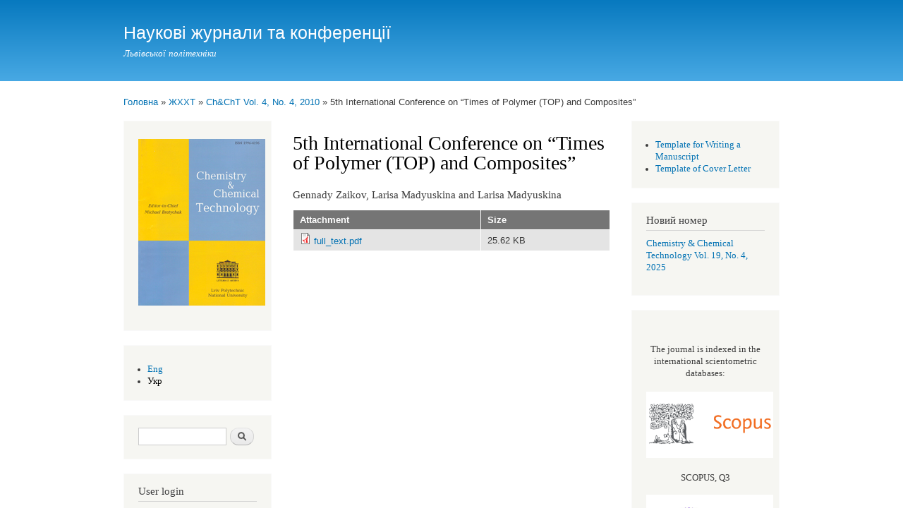

--- FILE ---
content_type: text/html; charset=utf-8
request_url: http://science2016.lp.edu.ua/uk/chcht/5th-international-conference-times-polymer-top-and-composites
body_size: 5580
content:
<!DOCTYPE html PUBLIC "-//W3C//DTD XHTML+RDFa 1.0//EN"
  "http://www.w3.org/MarkUp/DTD/xhtml-rdfa-1.dtd">
<html xmlns="http://www.w3.org/1999/xhtml" xml:lang="uk" version="XHTML+RDFa 1.0" dir="ltr"
  xmlns:content="http://purl.org/rss/1.0/modules/content/"
  xmlns:dc="http://purl.org/dc/terms/"
  xmlns:foaf="http://xmlns.com/foaf/0.1/"
  xmlns:og="http://ogp.me/ns#"
  xmlns:rdfs="http://www.w3.org/2000/01/rdf-schema#"
  xmlns:sioc="http://rdfs.org/sioc/ns#"
  xmlns:sioct="http://rdfs.org/sioc/types#"
  xmlns:skos="http://www.w3.org/2004/02/skos/core#"
  xmlns:xsd="http://www.w3.org/2001/XMLSchema#">

<head profile="http://www.w3.org/1999/xhtml/vocab">
  <meta http-equiv="Content-Type" content="text/html; charset=utf-8" />
<meta name="Generator" content="Drupal 7 (http://drupal.org)" />
<link rel="canonical" href="/uk/chcht/5th-international-conference-times-polymer-top-and-composites" />
<link rel="shortlink" href="/uk/node/613" />
  <title>5th International Conference on “Times of Polymer (TOP) and Composites” | Наукові журнали та конференції</title>
  <style type="text/css" media="all">
@import url("http://science2016.lp.edu.ua/modules/system/system.base.css?t696yv");
@import url("http://science2016.lp.edu.ua/modules/system/system.menus.css?t696yv");
@import url("http://science2016.lp.edu.ua/modules/system/system.messages.css?t696yv");
@import url("http://science2016.lp.edu.ua/modules/system/system.theme.css?t696yv");
</style>
<style type="text/css" media="all">
@import url("http://science2016.lp.edu.ua/modules/comment/comment.css?t696yv");
@import url("http://science2016.lp.edu.ua/sites/all/modules/date/date_api/date.css?t696yv");
@import url("http://science2016.lp.edu.ua/sites/all/modules/date/date_popup/themes/datepicker.1.7.css?t696yv");
@import url("http://science2016.lp.edu.ua/sites/all/modules/date/date_repeat_field/date_repeat_field.css?t696yv");
@import url("http://science2016.lp.edu.ua/modules/field/theme/field.css?t696yv");
@import url("http://science2016.lp.edu.ua/modules/node/node.css?t696yv");
@import url("http://science2016.lp.edu.ua/modules/search/search.css?t696yv");
@import url("http://science2016.lp.edu.ua/modules/user/user.css?t696yv");
@import url("http://science2016.lp.edu.ua/sites/all/modules/workflow/workflow_admin_ui/workflow_admin_ui.css?t696yv");
@import url("http://science2016.lp.edu.ua/sites/all/modules/views/css/views.css?t696yv");
</style>
<style type="text/css" media="all">
@import url("http://science2016.lp.edu.ua/sites/all/modules/ctools/css/ctools.css?t696yv");
@import url("http://science2016.lp.edu.ua/modules/locale/locale.css?t696yv");
</style>
<style type="text/css" media="all">
@import url("http://science2016.lp.edu.ua/themes/bartik/css/layout.css?t696yv");
@import url("http://science2016.lp.edu.ua/themes/bartik/css/style.css?t696yv");
@import url("http://science2016.lp.edu.ua/themes/bartik/css/colors.css?t696yv");
</style>
<style type="text/css" media="print">
@import url("http://science2016.lp.edu.ua/themes/bartik/css/print.css?t696yv");
</style>

<!--[if lte IE 7]>
<link type="text/css" rel="stylesheet" href="http://science2016.lp.edu.ua/themes/bartik/css/ie.css?t696yv" media="all" />
<![endif]-->

<!--[if IE 6]>
<link type="text/css" rel="stylesheet" href="http://science2016.lp.edu.ua/themes/bartik/css/ie6.css?t696yv" media="all" />
<![endif]-->
  <script type="text/javascript" src="//ajax.googleapis.com/ajax/libs/jquery/1.5.2/jquery.min.js"></script>
<script type="text/javascript">
<!--//--><![CDATA[//><!--
window.jQuery || document.write("<script src='/sites/all/modules/jquery_update/replace/jquery/1.5/jquery.min.js'>\x3C/script>")
//--><!]]>
</script>
<script type="text/javascript" src="http://science2016.lp.edu.ua/misc/jquery-extend-3.4.0.js?v=1.5.2"></script>
<script type="text/javascript" src="http://science2016.lp.edu.ua/misc/jquery-html-prefilter-3.5.0-backport.js?v=1.5.2"></script>
<script type="text/javascript" src="http://science2016.lp.edu.ua/misc/jquery.once.js?v=1.2"></script>
<script type="text/javascript" src="http://science2016.lp.edu.ua/misc/drupal.js?t696yv"></script>
<script type="text/javascript" src="http://science2016.lp.edu.ua/misc/form-single-submit.js?v=7.98"></script>
<script type="text/javascript" src="http://science2016.lp.edu.ua/misc/tableheader.js?t696yv"></script>
<script type="text/javascript">
<!--//--><![CDATA[//><!--
jQuery.extend(Drupal.settings, {"basePath":"\/","pathPrefix":"uk\/","setHasJsCookie":0,"ajaxPageState":{"theme":"bartik","theme_token":"GbPtewJqu5z7w994ZnX_-_x9WyigkpbnbNpeCjZk0oM","js":{"\/\/ajax.googleapis.com\/ajax\/libs\/jquery\/1.5.2\/jquery.min.js":1,"0":1,"misc\/jquery-extend-3.4.0.js":1,"misc\/jquery-html-prefilter-3.5.0-backport.js":1,"misc\/jquery.once.js":1,"misc\/drupal.js":1,"misc\/form-single-submit.js":1,"misc\/tableheader.js":1},"css":{"modules\/system\/system.base.css":1,"modules\/system\/system.menus.css":1,"modules\/system\/system.messages.css":1,"modules\/system\/system.theme.css":1,"modules\/comment\/comment.css":1,"sites\/all\/modules\/date\/date_api\/date.css":1,"sites\/all\/modules\/date\/date_popup\/themes\/datepicker.1.7.css":1,"sites\/all\/modules\/date\/date_repeat_field\/date_repeat_field.css":1,"modules\/field\/theme\/field.css":1,"modules\/node\/node.css":1,"modules\/search\/search.css":1,"modules\/user\/user.css":1,"sites\/all\/modules\/workflow\/workflow_admin_ui\/workflow_admin_ui.css":1,"sites\/all\/modules\/views\/css\/views.css":1,"sites\/all\/modules\/ctools\/css\/ctools.css":1,"modules\/locale\/locale.css":1,"themes\/bartik\/css\/layout.css":1,"themes\/bartik\/css\/style.css":1,"themes\/bartik\/css\/colors.css":1,"themes\/bartik\/css\/print.css":1,"themes\/bartik\/css\/ie.css":1,"themes\/bartik\/css\/ie6.css":1}},"urlIsAjaxTrusted":{"\/uk\/chcht\/5th-international-conference-times-polymer-top-and-composites":true,"\/uk\/chcht\/5th-international-conference-times-polymer-top-and-composites?destination=node\/613":true}});
//--><!]]>
</script>
</head>
<body class="html not-front not-logged-in two-sidebars page-node page-node- page-node-613 node-type-paper i18n-uk" >
  <div id="skip-link">
    <a href="#main-content" class="element-invisible element-focusable">Skip to main content</a>
  </div>
    <div id="page-wrapper"><div id="page">

  <div id="header" class="without-secondary-menu"><div class="section clearfix">

    
          <div id="name-and-slogan">

                              <div id="site-name">
              <strong>
                <a href="/uk" title="Головна" rel="home"><span>Наукові журнали та конференції</span></a>
              </strong>
            </div>
                  
                  <div id="site-slogan">
            Львівської політехніки          </div>
        
      </div> <!-- /#name-and-slogan -->
    
    
    
    
  </div></div> <!-- /.section, /#header -->

      <div id="messages"><div class="section clearfix">
      <div class="messages error">
<h2 class="element-invisible">Error message</h2>
 <ul>
  <li><em class="placeholder">Deprecated function</em>: Unparenthesized `a ? b : c ? d : e` is deprecated. Use either `(a ? b : c) ? d : e` or `a ? b : (c ? d : e)` in <em class="placeholder">include_once()</em> (line <em class="placeholder">1439</em> of <em class="placeholder">/home/science2016/public_html/includes/bootstrap.inc</em>).</li>
  <li><em class="placeholder">Deprecated function</em>: Array and string offset access syntax with curly braces is deprecated in <em class="placeholder">include_once()</em> (line <em class="placeholder">3557</em> of <em class="placeholder">/home/science2016/public_html/includes/bootstrap.inc</em>).</li>
 </ul>
</div>
    </div></div> <!-- /.section, /#messages -->
  
  
  <div id="main-wrapper" class="clearfix"><div id="main" class="clearfix">

          <div id="breadcrumb"><h2 class="element-invisible">You are here</h2><div class="breadcrumb"><a href="/uk">Головна</a> &raquo; <a href="/uk/jcct">ЖХХТ</a> &raquo; <a href="/uk/chcht/vol-4-2010-4">Ch&amp;ChT Vol. 4, No. 4, 2010</a> &raquo; 5th International Conference on “Times of Polymer (TOP) and Composites”</div></div>
    
          <div id="sidebar-first" class="column sidebar"><div class="section">
          <div class="region region-sidebar-first">
    <div id="block-block-5" class="block block-block">

    
  <div class="content">
    <p><a href="/chcht"><img src="http://science2016.lp.edu.ua/sites/default/files/Logos/tytulka-180.jpg" /></a></p>
  </div>
</div>
<div id="block-locale-language-content" class="block block-locale">

    
  <div class="content">
    <ul class="language-switcher-locale-url"><li class="en first"><a href="/chcht/5th-international-conference-times-polymer-top-and-composites" class="language-link" xml:lang="en">Eng</a></li>
<li class="uk last active"><a href="/uk/chcht/5th-international-conference-times-polymer-top-and-composites" class="language-link active" xml:lang="uk">Укр</a></li>
</ul>  </div>
</div>
<div id="block-search-form" class="block block-search">

    
  <div class="content">
    <form action="/uk/chcht/5th-international-conference-times-polymer-top-and-composites" method="post" id="search-block-form" accept-charset="UTF-8"><div><div class="container-inline">
      <h2 class="element-invisible">Search form</h2>
    <div class="form-item form-type-textfield form-item-search-block-form">
  <label class="element-invisible" for="edit-search-block-form--2">Шукати </label>
 <input title="Enter the terms you wish to search for." type="text" id="edit-search-block-form--2" name="search_block_form" value="" size="15" maxlength="128" class="form-text" />
</div>
<div class="form-actions form-wrapper" id="edit-actions"><input type="submit" id="edit-submit" name="op" value="Шукати" class="form-submit" /></div><input type="hidden" name="form_build_id" value="form-Pma9YeM6oa_VQl5qmO5qRAhtUOR1ScN4vwgrPWUSHcQ" />
<input type="hidden" name="form_id" value="search_block_form" />
</div>
</div></form>  </div>
</div>
<div id="block-user-login" class="block block-user">

    <h2>User login</h2>
  
  <div class="content">
    <form action="/uk/chcht/5th-international-conference-times-polymer-top-and-composites?destination=node/613" method="post" id="user-login-form" accept-charset="UTF-8"><div><div class="form-item form-type-textfield form-item-name">
  <label for="edit-name">Username <span class="form-required" title="This field is required.">*</span></label>
 <input type="text" id="edit-name" name="name" value="" size="15" maxlength="60" class="form-text required" />
</div>
<div class="form-item form-type-password form-item-pass">
  <label for="edit-pass">Password <span class="form-required" title="This field is required.">*</span></label>
 <input type="password" id="edit-pass" name="pass" size="15" maxlength="128" class="form-text required" />
</div>
<div class="item-list"><ul><li class="first last"><a href="/uk/user/password" title="Request new password via e-mail.">Забули пароль?</a></li>
</ul></div><input type="hidden" name="form_build_id" value="form-JV6YusPugmK-3kEJU1DknGauelMHxcy2qtKpxNEPYyg" />
<input type="hidden" name="form_id" value="user_login_block" />
<div class="form-actions form-wrapper" id="edit-actions--2"><input type="submit" id="edit-submit--2" name="op" value="Log in" class="form-submit" /></div></div></form>  </div>
</div>
  </div>
      </div></div> <!-- /.section, /#sidebar-first -->
    
    <div id="content" class="column"><div class="section">
            <a id="main-content"></a>
                    <h1 class="title" id="page-title">
          5th International Conference on “Times of Polymer (TOP) and Composites”        </h1>
                          <div class="tabs">
                  </div>
                          <div class="region region-content">
    <div id="block-system-main" class="block block-system">

    
  <div class="content">
    <div id="node-613" class="node node-paper node-full clearfix" about="/uk/chcht/5th-international-conference-times-polymer-top-and-composites" typeof="sioc:Item foaf:Document">

      <span property="dc:title" content="5th International Conference on “Times of Polymer (TOP) and Composites”" class="rdf-meta element-hidden"></span><span property="sioc:num_replies" content="0" datatype="xsd:integer" class="rdf-meta element-hidden"></span>
  
  <div class="content clearfix">
    <div class="field field-name-field-authors field-type-text field-label-hidden"><div class="field-items"><div class="field-item even">Gennady Zaikov, Larisa Madyuskina and Larisa Madyuskina</div></div></div><div class="field field-name-field-full-text field-type-file field-label-hidden"><div class="field-items"><div class="field-item even"><table class="sticky-enabled">
 <thead><tr><th>Attachment</th><th>Size</th> </tr></thead>
<tbody>
 <tr class="odd"><td><span class="file"><img class="file-icon" alt="PDF icon" title="application/pdf" src="/modules/file/icons/application-pdf.png" /> <a href="http://science2016.lp.edu.ua/sites/default/files/Full_text_of_%20papers/full_text_347.pdf" type="application/pdf; length=26238">full_text.pdf</a></span></td><td>25.62 KB</td> </tr>
</tbody>
</table>
</div></div></div>  </div>

  
  
</div>
  </div>
</div>
  </div>
      
    </div></div> <!-- /.section, /#content -->

          <div id="sidebar-second" class="column sidebar"><div class="section">
          <div class="region region-sidebar-second">
    <div id="block-block-15" class="block block-block">

    
  <div class="content">
    <ul>
<li><a href="http://science2016.lp.edu.ua/sites/default/files/Pages%20files/template-manuscript_1.docx">Template for Writing a Manuscript</a></li>
<li><a href="http://science2016.lp.edu.ua/sites/default/files/Pages%20files/template-letter_0.docx">Template of Cover Letter</a></li>
</ul>
  </div>
</div>
<div id="block-block-10" class="block block-block">

    <h2>Новий номер</h2>
  
  <div class="content">
    <p><a href="http://science2016.lp.edu.ua/uk/chcht/vol-19-2025-4">Chemistry &amp; Chemical Technology Vol. 19, No. 4, 2025</a></p>
  </div>
</div>
<div id="block-block-11" class="block block-block">

    
  <div class="content">
    <p></p><center><br />
The journal is indexed in the international scientometric databases:<br />
<br />
<p><a href="https://www.scopus.com/sourceid/21100202725" target="_blank"><img src="https://science.lpnu.ua/sites/default/files/attachments/2023/nov/31697/scopus-logo.png" width="180" /></a></p>
<p>SCOPUS, Q3</p>
<p></p>
<p><a href="https://jcr.clarivate.com/jcr-jp/journal-profile?app=jcr&amp;referrer=target%3Dhttps:%2F%2Fjcr.clarivate.com%2Fjcr-jp%2Fjournal-profile%3Fapp%3Djcr%26referrer%3Dtarget%253Dhttps:%252F%252Fjcr.clarivate.com%252Fjcr-jp%252Fjournal-profile%253Fapp%253Djcr%2526referrer%253Dtarget%25253Dhttps:%25252F%25252Fjcr.clarivate.com%25252Fjcr-jp%25252Fjournal-profile%25253Fjournal%25253DCHEM%25252520CHEM%25252520TECHOL%252526year%25253D2023%2526Init%253DYes%2526journal%253DCHEM%252520CHEM%252520TECHOL%2526authCode%253DLw3-3jFoOrshEVugmfjbBSvs9W29lrCjsNUts1rQm4Y%2526year%253D2023%2526SrcApp%253DIC2LS%26Init%3DYes%26journal%3DCHEM%2520CHEM%2520TECHOL%26authCode%3Dnull%26year%3D2023%26SrcApp%3DIC2LS&amp;Init=Yes&amp;journal=CHEM%20CHEM%20TECHOL&amp;authCode=null&amp;year=2023&amp;SrcApp=IC2LS" target="_blank"><img src="https://science.lpnu.ua/sites/default/files/attachments/2023/nov/31697/esc-logo.png" width="180" /></a></p>
<p>Emerging Sources Citation Index (ESCI) - Web of Science™ Core Collection, IF=1</p>
<p></p>
<p><a href="https://www.europub.co.uk/journals/chemistry-chemical-technology-J-8592" target="_blank"><img src="https://science.lpnu.ua/sites/default/files/attachments/2023/nov/31697/europub-logo.png" width="180" /></a></p>
<p>EuroPub</p>
<p></p>
<p><a href="http://www.irbis-nbuv.gov.ua/cgi-bin/irbis_nbuv/cgiirbis_64.exe?Z21ID=&amp;I21DBN=UJRN&amp;P21DBN=UJRN&amp;S21STN=1&amp;S21REF=10&amp;S21FMT=juu_all&amp;C21COM=S&amp;S21CNR=20&amp;S21P01=0&amp;S21P02=0&amp;S21P03=PREF=&amp;S21COLORTERMS=0&amp;S21STR=Chemistry" target="_blank"><img src="https://science.lpnu.ua/sites/default/files/attachments/2023/nov/31697/nbu-logo.png" width="180" /></a></p>
<p>Vernadsky National Library</p>
<p></p>
<p><a href="https://bib-pubdb1.desy.de/record/187041" target="_blank"><img src="https://science.lpnu.ua/sites/default/files/attachments/2023/nov/31697/desy-logo.png" width="180" /></a></p>
<p>PUBDB DESY Publication Database</p>
<p></p>
<p><a href="https://ezb.uni-regensburg.de/detail.phtml?jour_id=203518&amp;bibid=UBB" target="_blank"><img src="https://science.lpnu.ua/sites/default/files/attachments/2023/nov/31697/ezb-logo.png" width="180" /></a></p>
<p>Elektronische Zeitschriftenbibliothek</p>
<p></p>
<p><a href="https://search.worldcat.org/title/931358039" target="_blank"><img src="https://science.lpnu.ua/sites/default/files/attachments/2023/nov/31697/wc-logo.png" width="180" /></a></p>
<p>World Cat</p>
<p></p>
<p><a href="https://journalseeker.researchbib.com/view/issn/1996-4196" target="_blank"><img src="https://science.lpnu.ua/sites/default/files/attachments/2023/nov/31697/rb-logo.png" width="180" /></a></p>
<p>ResearchBib</p>
<p></p>
<p><img src="https://science.lpnu.ua/sites/default/files/attachments/2023/nov/31697/gs-logo.png" width="180" /></p>
<p>Google Scholar</p>
<p><img src="https://science.lpnu.ua/sites/default/files/attachments/2023/nov/31697/crossref-logo.png" width="180" /></p>
<p>Crossref</p>
<p></p></center>
  </div>
</div>
  </div>
      </div></div> <!-- /.section, /#sidebar-second -->
    
  </div></div> <!-- /#main, /#main-wrapper -->

  
  <div id="footer-wrapper"><div class="section">

    
    
  </div></div> <!-- /.section, /#footer-wrapper -->

</div></div> <!-- /#page, /#page-wrapper -->
  </body>
</html>
